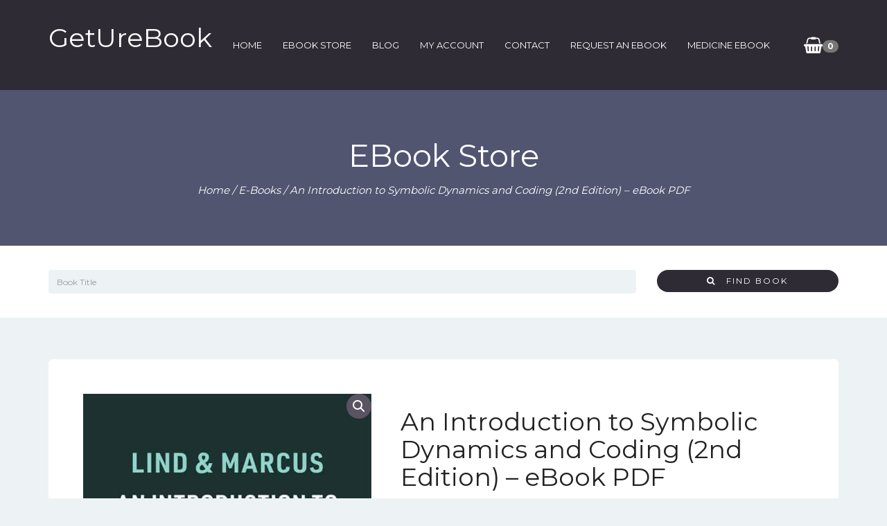

--- FILE ---
content_type: text/html; charset=UTF-8
request_url: https://geturebook.com/product/an-introduction-to-symbolic-dynamics-and-coding-2nd-edition-ebook-pdf/
body_size: 14329
content:
<!DOCTYPE html>
<html lang="en-US">

<head>
	<meta charset="UTF-8">
	<meta name="viewport" content="width=device-width, initial-scale=1">
	<meta name='robots' content='index, follow, max-image-preview:large, max-snippet:-1, max-video-preview:-1' />
	<style>img:is([sizes="auto" i], [sizes^="auto," i]) { contain-intrinsic-size: 3000px 1500px }</style>
	<!-- Jetpack Site Verification Tags -->
<meta name="google-site-verification" content="m3ZcMn3j7Xrxk7mgnnghgNhQ4oZEaSnn86lLesxNGG8" />
<script>window._wca = window._wca || [];</script>

	<!-- This site is optimized with the Yoast SEO plugin v23.1 - https://yoast.com/wordpress/plugins/seo/ -->
	<title>An Introduction to Symbolic Dynamics and Coding (2nd Edition) – eBook PDF - GetUreBook</title>
	<link rel="canonical" href="https://geturebook.com/product/an-introduction-to-symbolic-dynamics-and-coding-2nd-edition-ebook-pdf/" />
	<meta property="og:locale" content="en_US" />
	<meta property="og:type" content="article" />
	<meta property="og:title" content="An Introduction to Symbolic Dynamics and Coding (2nd Edition) – eBook PDF - GetUreBook" />
	<meta property="og:description" content="eBook details   Authors: Douglas Lind, Brian Marcus  File Size: 6 MB  Format: PDF  Length: 550 Pages  Publisher:  Cambridge University Press; 2nd edition  Publication Date:  Jan 1, 2021  Language: English  ASIN: B08QF17753  ISBN-10: 110882028X, 1108901964  ISBN-13: 9781108820288, 9781108899727, 9781108901963" />
	<meta property="og:url" content="https://geturebook.com/product/an-introduction-to-symbolic-dynamics-and-coding-2nd-edition-ebook-pdf/" />
	<meta property="og:site_name" content="GetUreBook" />
	<meta property="article:publisher" content="https://www.facebook.com/Geturebook-109529627128848/" />
	<meta property="og:image" content="https://geturebook.com/wp-content/uploads/2021/11/An-Introduction-to-Symbolic-Dynamics-and-Coding-2nd-Edition-eBook-600x900-1.jpg" />
	<meta property="og:image:width" content="600" />
	<meta property="og:image:height" content="900" />
	<meta property="og:image:type" content="image/jpeg" />
	<meta name="twitter:card" content="summary_large_image" />
	<meta name="twitter:site" content="@geturebook" />
	<meta name="twitter:label1" content="Est. reading time" />
	<meta name="twitter:data1" content="1 minute" />
	<script type="application/ld+json" class="yoast-schema-graph">{"@context":"https://schema.org","@graph":[{"@type":"WebPage","@id":"https://geturebook.com/product/an-introduction-to-symbolic-dynamics-and-coding-2nd-edition-ebook-pdf/","url":"https://geturebook.com/product/an-introduction-to-symbolic-dynamics-and-coding-2nd-edition-ebook-pdf/","name":"An Introduction to Symbolic Dynamics and Coding (2nd Edition) – eBook PDF - GetUreBook","isPartOf":{"@id":"https://geturebook.com/#website"},"primaryImageOfPage":{"@id":"https://geturebook.com/product/an-introduction-to-symbolic-dynamics-and-coding-2nd-edition-ebook-pdf/#primaryimage"},"image":{"@id":"https://geturebook.com/product/an-introduction-to-symbolic-dynamics-and-coding-2nd-edition-ebook-pdf/#primaryimage"},"thumbnailUrl":"https://geturebook.com/wp-content/uploads/2021/11/An-Introduction-to-Symbolic-Dynamics-and-Coding-2nd-Edition-eBook-600x900-1.jpg","datePublished":"2021-11-17T09:29:55+00:00","dateModified":"2021-11-17T09:29:55+00:00","breadcrumb":{"@id":"https://geturebook.com/product/an-introduction-to-symbolic-dynamics-and-coding-2nd-edition-ebook-pdf/#breadcrumb"},"inLanguage":"en-US","potentialAction":[{"@type":"ReadAction","target":["https://geturebook.com/product/an-introduction-to-symbolic-dynamics-and-coding-2nd-edition-ebook-pdf/"]}]},{"@type":"ImageObject","inLanguage":"en-US","@id":"https://geturebook.com/product/an-introduction-to-symbolic-dynamics-and-coding-2nd-edition-ebook-pdf/#primaryimage","url":"https://geturebook.com/wp-content/uploads/2021/11/An-Introduction-to-Symbolic-Dynamics-and-Coding-2nd-Edition-eBook-600x900-1.jpg","contentUrl":"https://geturebook.com/wp-content/uploads/2021/11/An-Introduction-to-Symbolic-Dynamics-and-Coding-2nd-Edition-eBook-600x900-1.jpg","width":600,"height":900,"caption":"An Introduction to Symbolic Dynamics and Coding (2nd Edition) – PDF"},{"@type":"BreadcrumbList","@id":"https://geturebook.com/product/an-introduction-to-symbolic-dynamics-and-coding-2nd-edition-ebook-pdf/#breadcrumb","itemListElement":[{"@type":"ListItem","position":1,"name":"Home","item":"https://geturebook.com/"},{"@type":"ListItem","position":2,"name":"eBook Store","item":"https://geturebook.com/book/"},{"@type":"ListItem","position":3,"name":"An Introduction to Symbolic Dynamics and Coding (2nd Edition) – eBook PDF"}]},{"@type":"WebSite","@id":"https://geturebook.com/#website","url":"https://geturebook.com/","name":"GetUreBook","description":"eBook World","publisher":{"@id":"https://geturebook.com/#organization"},"potentialAction":[{"@type":"SearchAction","target":{"@type":"EntryPoint","urlTemplate":"https://geturebook.com/?s={search_term_string}"},"query-input":"required name=search_term_string"}],"inLanguage":"en-US"},{"@type":"Organization","@id":"https://geturebook.com/#organization","name":"GetUreBook","url":"https://geturebook.com/","logo":{"@type":"ImageObject","inLanguage":"en-US","@id":"https://geturebook.com/#/schema/logo/image/","url":"https://geturebook.com/wp-content/uploads/2021/02/logo1_27_18504.png","contentUrl":"https://geturebook.com/wp-content/uploads/2021/02/logo1_27_18504.png","width":2000,"height":2000,"caption":"GetUreBook"},"image":{"@id":"https://geturebook.com/#/schema/logo/image/"},"sameAs":["https://www.facebook.com/Geturebook-109529627128848/","https://x.com/geturebook","https://www.instagram.com/geturebook/","http://linkedin.com/in/geturebook-store-0454141ab"]}]}</script>
	<!-- / Yoast SEO plugin. -->


<link rel='dns-prefetch' href='//stats.wp.com' />
<link rel='dns-prefetch' href='//fonts.googleapis.com' />
<link rel='dns-prefetch' href='//jetpack.wordpress.com' />
<link rel='dns-prefetch' href='//s0.wp.com' />
<link rel='dns-prefetch' href='//public-api.wordpress.com' />
<link rel='dns-prefetch' href='//0.gravatar.com' />
<link rel='dns-prefetch' href='//1.gravatar.com' />
<link rel='dns-prefetch' href='//2.gravatar.com' />
<link rel='preconnect' href='//c0.wp.com' />
<link rel="alternate" type="application/rss+xml" title="GetUreBook &raquo; Feed" href="https://geturebook.com/feed/" />
<link rel="alternate" type="application/rss+xml" title="GetUreBook &raquo; Comments Feed" href="https://geturebook.com/comments/feed/" />
<link rel="alternate" type="application/rss+xml" title="GetUreBook &raquo; An Introduction to Symbolic Dynamics and Coding (2nd Edition) – eBook PDF Comments Feed" href="https://geturebook.com/product/an-introduction-to-symbolic-dynamics-and-coding-2nd-edition-ebook-pdf/feed/" />

<link rel='stylesheet' id='jetpack_related-posts-css' href='https://c0.wp.com/p/jetpack/14.9.1/modules/related-posts/related-posts.css' media='all' />
<link rel='stylesheet' id='wp-block-library-css' href='https://c0.wp.com/c/6.8.3/wp-includes/css/dist/block-library/style.min.css' media='all' />
<style id='classic-theme-styles-inline-css'>
/*! This file is auto-generated */
.wp-block-button__link{color:#fff;background-color:#32373c;border-radius:9999px;box-shadow:none;text-decoration:none;padding:calc(.667em + 2px) calc(1.333em + 2px);font-size:1.125em}.wp-block-file__button{background:#32373c;color:#fff;text-decoration:none}
</style>
<link rel='stylesheet' id='mediaelement-css' href='https://c0.wp.com/c/6.8.3/wp-includes/js/mediaelement/mediaelementplayer-legacy.min.css' media='all' />
<link rel='stylesheet' id='wp-mediaelement-css' href='https://c0.wp.com/c/6.8.3/wp-includes/js/mediaelement/wp-mediaelement.min.css' media='all' />
<style id='jetpack-sharing-buttons-style-inline-css'>
.jetpack-sharing-buttons__services-list{display:flex;flex-direction:row;flex-wrap:wrap;gap:0;list-style-type:none;margin:5px;padding:0}.jetpack-sharing-buttons__services-list.has-small-icon-size{font-size:12px}.jetpack-sharing-buttons__services-list.has-normal-icon-size{font-size:16px}.jetpack-sharing-buttons__services-list.has-large-icon-size{font-size:24px}.jetpack-sharing-buttons__services-list.has-huge-icon-size{font-size:36px}@media print{.jetpack-sharing-buttons__services-list{display:none!important}}.editor-styles-wrapper .wp-block-jetpack-sharing-buttons{gap:0;padding-inline-start:0}ul.jetpack-sharing-buttons__services-list.has-background{padding:1.25em 2.375em}
</style>
<style id='global-styles-inline-css'>
:root{--wp--preset--aspect-ratio--square: 1;--wp--preset--aspect-ratio--4-3: 4/3;--wp--preset--aspect-ratio--3-4: 3/4;--wp--preset--aspect-ratio--3-2: 3/2;--wp--preset--aspect-ratio--2-3: 2/3;--wp--preset--aspect-ratio--16-9: 16/9;--wp--preset--aspect-ratio--9-16: 9/16;--wp--preset--color--black: #000000;--wp--preset--color--cyan-bluish-gray: #abb8c3;--wp--preset--color--white: #ffffff;--wp--preset--color--pale-pink: #f78da7;--wp--preset--color--vivid-red: #cf2e2e;--wp--preset--color--luminous-vivid-orange: #ff6900;--wp--preset--color--luminous-vivid-amber: #fcb900;--wp--preset--color--light-green-cyan: #7bdcb5;--wp--preset--color--vivid-green-cyan: #00d084;--wp--preset--color--pale-cyan-blue: #8ed1fc;--wp--preset--color--vivid-cyan-blue: #0693e3;--wp--preset--color--vivid-purple: #9b51e0;--wp--preset--gradient--vivid-cyan-blue-to-vivid-purple: linear-gradient(135deg,rgba(6,147,227,1) 0%,rgb(155,81,224) 100%);--wp--preset--gradient--light-green-cyan-to-vivid-green-cyan: linear-gradient(135deg,rgb(122,220,180) 0%,rgb(0,208,130) 100%);--wp--preset--gradient--luminous-vivid-amber-to-luminous-vivid-orange: linear-gradient(135deg,rgba(252,185,0,1) 0%,rgba(255,105,0,1) 100%);--wp--preset--gradient--luminous-vivid-orange-to-vivid-red: linear-gradient(135deg,rgba(255,105,0,1) 0%,rgb(207,46,46) 100%);--wp--preset--gradient--very-light-gray-to-cyan-bluish-gray: linear-gradient(135deg,rgb(238,238,238) 0%,rgb(169,184,195) 100%);--wp--preset--gradient--cool-to-warm-spectrum: linear-gradient(135deg,rgb(74,234,220) 0%,rgb(151,120,209) 20%,rgb(207,42,186) 40%,rgb(238,44,130) 60%,rgb(251,105,98) 80%,rgb(254,248,76) 100%);--wp--preset--gradient--blush-light-purple: linear-gradient(135deg,rgb(255,206,236) 0%,rgb(152,150,240) 100%);--wp--preset--gradient--blush-bordeaux: linear-gradient(135deg,rgb(254,205,165) 0%,rgb(254,45,45) 50%,rgb(107,0,62) 100%);--wp--preset--gradient--luminous-dusk: linear-gradient(135deg,rgb(255,203,112) 0%,rgb(199,81,192) 50%,rgb(65,88,208) 100%);--wp--preset--gradient--pale-ocean: linear-gradient(135deg,rgb(255,245,203) 0%,rgb(182,227,212) 50%,rgb(51,167,181) 100%);--wp--preset--gradient--electric-grass: linear-gradient(135deg,rgb(202,248,128) 0%,rgb(113,206,126) 100%);--wp--preset--gradient--midnight: linear-gradient(135deg,rgb(2,3,129) 0%,rgb(40,116,252) 100%);--wp--preset--font-size--small: 13px;--wp--preset--font-size--medium: 20px;--wp--preset--font-size--large: 36px;--wp--preset--font-size--x-large: 42px;--wp--preset--spacing--20: 0.44rem;--wp--preset--spacing--30: 0.67rem;--wp--preset--spacing--40: 1rem;--wp--preset--spacing--50: 1.5rem;--wp--preset--spacing--60: 2.25rem;--wp--preset--spacing--70: 3.38rem;--wp--preset--spacing--80: 5.06rem;--wp--preset--shadow--natural: 6px 6px 9px rgba(0, 0, 0, 0.2);--wp--preset--shadow--deep: 12px 12px 50px rgba(0, 0, 0, 0.4);--wp--preset--shadow--sharp: 6px 6px 0px rgba(0, 0, 0, 0.2);--wp--preset--shadow--outlined: 6px 6px 0px -3px rgba(255, 255, 255, 1), 6px 6px rgba(0, 0, 0, 1);--wp--preset--shadow--crisp: 6px 6px 0px rgba(0, 0, 0, 1);}:where(.is-layout-flex){gap: 0.5em;}:where(.is-layout-grid){gap: 0.5em;}body .is-layout-flex{display: flex;}.is-layout-flex{flex-wrap: wrap;align-items: center;}.is-layout-flex > :is(*, div){margin: 0;}body .is-layout-grid{display: grid;}.is-layout-grid > :is(*, div){margin: 0;}:where(.wp-block-columns.is-layout-flex){gap: 2em;}:where(.wp-block-columns.is-layout-grid){gap: 2em;}:where(.wp-block-post-template.is-layout-flex){gap: 1.25em;}:where(.wp-block-post-template.is-layout-grid){gap: 1.25em;}.has-black-color{color: var(--wp--preset--color--black) !important;}.has-cyan-bluish-gray-color{color: var(--wp--preset--color--cyan-bluish-gray) !important;}.has-white-color{color: var(--wp--preset--color--white) !important;}.has-pale-pink-color{color: var(--wp--preset--color--pale-pink) !important;}.has-vivid-red-color{color: var(--wp--preset--color--vivid-red) !important;}.has-luminous-vivid-orange-color{color: var(--wp--preset--color--luminous-vivid-orange) !important;}.has-luminous-vivid-amber-color{color: var(--wp--preset--color--luminous-vivid-amber) !important;}.has-light-green-cyan-color{color: var(--wp--preset--color--light-green-cyan) !important;}.has-vivid-green-cyan-color{color: var(--wp--preset--color--vivid-green-cyan) !important;}.has-pale-cyan-blue-color{color: var(--wp--preset--color--pale-cyan-blue) !important;}.has-vivid-cyan-blue-color{color: var(--wp--preset--color--vivid-cyan-blue) !important;}.has-vivid-purple-color{color: var(--wp--preset--color--vivid-purple) !important;}.has-black-background-color{background-color: var(--wp--preset--color--black) !important;}.has-cyan-bluish-gray-background-color{background-color: var(--wp--preset--color--cyan-bluish-gray) !important;}.has-white-background-color{background-color: var(--wp--preset--color--white) !important;}.has-pale-pink-background-color{background-color: var(--wp--preset--color--pale-pink) !important;}.has-vivid-red-background-color{background-color: var(--wp--preset--color--vivid-red) !important;}.has-luminous-vivid-orange-background-color{background-color: var(--wp--preset--color--luminous-vivid-orange) !important;}.has-luminous-vivid-amber-background-color{background-color: var(--wp--preset--color--luminous-vivid-amber) !important;}.has-light-green-cyan-background-color{background-color: var(--wp--preset--color--light-green-cyan) !important;}.has-vivid-green-cyan-background-color{background-color: var(--wp--preset--color--vivid-green-cyan) !important;}.has-pale-cyan-blue-background-color{background-color: var(--wp--preset--color--pale-cyan-blue) !important;}.has-vivid-cyan-blue-background-color{background-color: var(--wp--preset--color--vivid-cyan-blue) !important;}.has-vivid-purple-background-color{background-color: var(--wp--preset--color--vivid-purple) !important;}.has-black-border-color{border-color: var(--wp--preset--color--black) !important;}.has-cyan-bluish-gray-border-color{border-color: var(--wp--preset--color--cyan-bluish-gray) !important;}.has-white-border-color{border-color: var(--wp--preset--color--white) !important;}.has-pale-pink-border-color{border-color: var(--wp--preset--color--pale-pink) !important;}.has-vivid-red-border-color{border-color: var(--wp--preset--color--vivid-red) !important;}.has-luminous-vivid-orange-border-color{border-color: var(--wp--preset--color--luminous-vivid-orange) !important;}.has-luminous-vivid-amber-border-color{border-color: var(--wp--preset--color--luminous-vivid-amber) !important;}.has-light-green-cyan-border-color{border-color: var(--wp--preset--color--light-green-cyan) !important;}.has-vivid-green-cyan-border-color{border-color: var(--wp--preset--color--vivid-green-cyan) !important;}.has-pale-cyan-blue-border-color{border-color: var(--wp--preset--color--pale-cyan-blue) !important;}.has-vivid-cyan-blue-border-color{border-color: var(--wp--preset--color--vivid-cyan-blue) !important;}.has-vivid-purple-border-color{border-color: var(--wp--preset--color--vivid-purple) !important;}.has-vivid-cyan-blue-to-vivid-purple-gradient-background{background: var(--wp--preset--gradient--vivid-cyan-blue-to-vivid-purple) !important;}.has-light-green-cyan-to-vivid-green-cyan-gradient-background{background: var(--wp--preset--gradient--light-green-cyan-to-vivid-green-cyan) !important;}.has-luminous-vivid-amber-to-luminous-vivid-orange-gradient-background{background: var(--wp--preset--gradient--luminous-vivid-amber-to-luminous-vivid-orange) !important;}.has-luminous-vivid-orange-to-vivid-red-gradient-background{background: var(--wp--preset--gradient--luminous-vivid-orange-to-vivid-red) !important;}.has-very-light-gray-to-cyan-bluish-gray-gradient-background{background: var(--wp--preset--gradient--very-light-gray-to-cyan-bluish-gray) !important;}.has-cool-to-warm-spectrum-gradient-background{background: var(--wp--preset--gradient--cool-to-warm-spectrum) !important;}.has-blush-light-purple-gradient-background{background: var(--wp--preset--gradient--blush-light-purple) !important;}.has-blush-bordeaux-gradient-background{background: var(--wp--preset--gradient--blush-bordeaux) !important;}.has-luminous-dusk-gradient-background{background: var(--wp--preset--gradient--luminous-dusk) !important;}.has-pale-ocean-gradient-background{background: var(--wp--preset--gradient--pale-ocean) !important;}.has-electric-grass-gradient-background{background: var(--wp--preset--gradient--electric-grass) !important;}.has-midnight-gradient-background{background: var(--wp--preset--gradient--midnight) !important;}.has-small-font-size{font-size: var(--wp--preset--font-size--small) !important;}.has-medium-font-size{font-size: var(--wp--preset--font-size--medium) !important;}.has-large-font-size{font-size: var(--wp--preset--font-size--large) !important;}.has-x-large-font-size{font-size: var(--wp--preset--font-size--x-large) !important;}
:where(.wp-block-post-template.is-layout-flex){gap: 1.25em;}:where(.wp-block-post-template.is-layout-grid){gap: 1.25em;}
:where(.wp-block-columns.is-layout-flex){gap: 2em;}:where(.wp-block-columns.is-layout-grid){gap: 2em;}
:root :where(.wp-block-pullquote){font-size: 1.5em;line-height: 1.6;}
</style>
<link rel='stylesheet' id='contact-form-7-css' href='https://geturebook.com/wp-content/plugins/contact-form-7/includes/css/styles.css?ver=6.1.1' media='all' />
<link rel='stylesheet' id='photoswipe-css' href='https://c0.wp.com/p/woocommerce/10.0.5/assets/css/photoswipe/photoswipe.min.css' media='all' />
<link rel='stylesheet' id='photoswipe-default-skin-css' href='https://c0.wp.com/p/woocommerce/10.0.5/assets/css/photoswipe/default-skin/default-skin.min.css' media='all' />
<link rel='stylesheet' id='woocommerce-layout-css' href='https://c0.wp.com/p/woocommerce/10.0.5/assets/css/woocommerce-layout.css' media='all' />
<style id='woocommerce-layout-inline-css'>

	.infinite-scroll .woocommerce-pagination {
		display: none;
	}
</style>
<link rel='stylesheet' id='woocommerce-smallscreen-css' href='https://c0.wp.com/p/woocommerce/10.0.5/assets/css/woocommerce-smallscreen.css' media='only screen and (max-width: 768px)' />
<link rel='stylesheet' id='woocommerce-general-css' href='https://c0.wp.com/p/woocommerce/10.0.5/assets/css/woocommerce.css' media='all' />
<style id='woocommerce-inline-inline-css'>
.woocommerce form .form-row .required { visibility: visible; }
</style>
<link rel='stylesheet' id='brands-styles-css' href='https://c0.wp.com/p/woocommerce/10.0.5/assets/css/brands.css' media='all' />
<link rel='stylesheet' id='bootstrap-css' href='https://geturebook.com/wp-content/themes/bookie-wp/vendor/bootstrap/css/bootstrap.min.css?ver=3.3.5' media='all' />
<link rel='stylesheet' id='smartmenu-css' href='https://geturebook.com/wp-content/themes/bookie-wp/vendor/smartmenu/jquery.smartmenus.bootstrap.css?ver=1.0.0' media='all' />
<link rel='stylesheet' id='fontawesome-css' href='https://geturebook.com/wp-content/themes/bookie-wp/vendor/fontawesome/css/font-awesome.min.css?ver=4.7.0' media='all' />
<link rel='stylesheet' id='googlefonts-css' href='https://fonts.googleapis.com/css?family=Montserrat%3A400%2C700%7CPT+Serif%3A400%2C700&#038;ver=6.8.3' media='all' />
<link rel='stylesheet' id='toko-style-theme-css' href='https://geturebook.com/wp-content/themes/bookie-wp/style-theme.css?ver=1.6.0' media='all' />
<link rel='stylesheet' id='toko-style-woocommerce-css' href='https://geturebook.com/wp-content/themes/bookie-wp/style-woocommerce.css?ver=1.6.0' media='all' />
<link rel='stylesheet' id='toko-style-shortcodes-css' href='https://geturebook.com/wp-content/themes/bookie-wp/style-shortcodes.css?ver=1.6.0' media='all' />
<script id="jetpack_related-posts-js-extra">
var related_posts_js_options = {"post_heading":"h4"};
</script>
<script src="https://c0.wp.com/p/jetpack/14.9.1/_inc/build/related-posts/related-posts.min.js" id="jetpack_related-posts-js"></script>
<script src="https://c0.wp.com/c/6.8.3/wp-includes/js/jquery/jquery.min.js" id="jquery-core-js"></script>
<script src="https://c0.wp.com/c/6.8.3/wp-includes/js/jquery/jquery-migrate.min.js" id="jquery-migrate-js"></script>
<script src="https://c0.wp.com/p/woocommerce/10.0.5/assets/js/jquery-blockui/jquery.blockUI.min.js" id="jquery-blockui-js" data-wp-strategy="defer"></script>
<script id="wc-add-to-cart-js-extra">
var wc_add_to_cart_params = {"ajax_url":"\/wp-admin\/admin-ajax.php","wc_ajax_url":"\/?wc-ajax=%%endpoint%%","i18n_view_cart":"View cart","cart_url":"https:\/\/geturebook.com\/cart-2\/","is_cart":"","cart_redirect_after_add":"no"};
</script>
<script src="https://c0.wp.com/p/woocommerce/10.0.5/assets/js/frontend/add-to-cart.min.js" id="wc-add-to-cart-js" data-wp-strategy="defer"></script>
<script src="https://c0.wp.com/p/woocommerce/10.0.5/assets/js/zoom/jquery.zoom.min.js" id="zoom-js" defer data-wp-strategy="defer"></script>
<script src="https://c0.wp.com/p/woocommerce/10.0.5/assets/js/photoswipe/photoswipe.min.js" id="photoswipe-js" defer data-wp-strategy="defer"></script>
<script src="https://c0.wp.com/p/woocommerce/10.0.5/assets/js/photoswipe/photoswipe-ui-default.min.js" id="photoswipe-ui-default-js" defer data-wp-strategy="defer"></script>
<script id="wc-single-product-js-extra">
var wc_single_product_params = {"i18n_required_rating_text":"Please select a rating","i18n_rating_options":["1 of 5 stars","2 of 5 stars","3 of 5 stars","4 of 5 stars","5 of 5 stars"],"i18n_product_gallery_trigger_text":"View full-screen image gallery","review_rating_required":"yes","flexslider":{"rtl":false,"animation":"slide","smoothHeight":true,"directionNav":false,"controlNav":"thumbnails","slideshow":false,"animationSpeed":500,"animationLoop":false,"allowOneSlide":false},"zoom_enabled":"1","zoom_options":[],"photoswipe_enabled":"1","photoswipe_options":{"shareEl":false,"closeOnScroll":false,"history":false,"hideAnimationDuration":0,"showAnimationDuration":0},"flexslider_enabled":"1"};
</script>
<script src="https://c0.wp.com/p/woocommerce/10.0.5/assets/js/frontend/single-product.min.js" id="wc-single-product-js" defer data-wp-strategy="defer"></script>
<script src="https://c0.wp.com/p/woocommerce/10.0.5/assets/js/js-cookie/js.cookie.min.js" id="js-cookie-js" defer data-wp-strategy="defer"></script>
<script id="woocommerce-js-extra">
var woocommerce_params = {"ajax_url":"\/wp-admin\/admin-ajax.php","wc_ajax_url":"\/?wc-ajax=%%endpoint%%","i18n_password_show":"Show password","i18n_password_hide":"Hide password"};
</script>
<script src="https://c0.wp.com/p/woocommerce/10.0.5/assets/js/frontend/woocommerce.min.js" id="woocommerce-js" defer data-wp-strategy="defer"></script>
<script src="https://geturebook.com/wp-content/plugins/js_composer/assets/js/vendors/woocommerce-add-to-cart.js?ver=6.6.0" id="vc_woocommerce-add-to-cart-js-js"></script>
<script src="https://stats.wp.com/s-202604.js" id="woocommerce-analytics-js" defer data-wp-strategy="defer"></script>
<link rel="https://api.w.org/" href="https://geturebook.com/wp-json/" /><link rel="alternate" title="JSON" type="application/json" href="https://geturebook.com/wp-json/wp/v2/product/16388" /><link rel="EditURI" type="application/rsd+xml" title="RSD" href="https://geturebook.com/xmlrpc.php?rsd" />
<meta name="generator" content="WordPress 6.8.3" />
<meta name="generator" content="WooCommerce 10.0.5" />
<link rel='shortlink' href='https://geturebook.com/?p=16388' />
<link rel="alternate" title="oEmbed (JSON)" type="application/json+oembed" href="https://geturebook.com/wp-json/oembed/1.0/embed?url=https%3A%2F%2Fgeturebook.com%2Fproduct%2Fan-introduction-to-symbolic-dynamics-and-coding-2nd-edition-ebook-pdf%2F" />
<link rel="alternate" title="oEmbed (XML)" type="text/xml+oembed" href="https://geturebook.com/wp-json/oembed/1.0/embed?url=https%3A%2F%2Fgeturebook.com%2Fproduct%2Fan-introduction-to-symbolic-dynamics-and-coding-2nd-edition-ebook-pdf%2F&#038;format=xml" />
	<style>img#wpstats{display:none}</style>
		<script type="text/javascript" src="//geturebook.com/?wordfence_syncAttackData=1768973999.8156" async></script>	<noscript><style>.woocommerce-product-gallery{ opacity: 1 !important; }</style></noscript>
	<meta name="generator" content="Powered by WPBakery Page Builder - drag and drop page builder for WordPress."/>
<style type="text/css">
.site-header .site-logo-text { color: #ffffff }.site-header .site-logo-text { color: #ffffff }
</style>
<link rel="icon" href="https://geturebook.com/wp-content/uploads/2021/02/cropped-logo1_27_18504-32x32.png" sizes="32x32" />
<link rel="icon" href="https://geturebook.com/wp-content/uploads/2021/02/cropped-logo1_27_18504-192x192.png" sizes="192x192" />
<link rel="apple-touch-icon" href="https://geturebook.com/wp-content/uploads/2021/02/cropped-logo1_27_18504-180x180.png" />
<meta name="msapplication-TileImage" content="https://geturebook.com/wp-content/uploads/2021/02/cropped-logo1_27_18504-270x270.png" />
<noscript><style> .wpb_animate_when_almost_visible { opacity: 1; }</style></noscript></head>

<body class="wp-singular product-template-default single single-product postid-16388 wp-theme-bookie-wp theme-bookie-wp woocommerce woocommerce-page woocommerce-no-js header-large ltr columns-4 wpb-js-composer js-comp-ver-6.6.0 vc_responsive">

	<div class="site-wrap">
		
		<header class="section-site-header">
			<div class="site-header">
				<div class="container">
											<div class="site-brand pull-left">
											<a class="navbar-brand" href="https://geturebook.com/">
																			<div class="site-logo-text">							GetUreBook							</div>																			</a>
											</div>
											
					<div class="site-quicknav pull-right">
						<ul class="nav navbar-right">

																					<li class="dropdown visible-xs visible-sm">
								<a href="#" class="dropdown-toggle"  data-toggle="collapse" data-target=".navbar-collapse-top">
									<i class="fa fa-navicon"></i>
								</a>
							</li>
														
																					<li class="dropdown header-minicart">
								<a href="#" class="dropdown-toggle cart-subtotal" data-toggle="dropdown" rel="nofollow">
	                                <i class="fa fa-shopping-basket" aria-hidden="true"></i>
	                                <span class="badge amount">0</span>
	                            </a>
	                            	                                <ul class="dropdown-menu topnav-minicart-dropdown cart-list">
	                                    <li>
	                                        <div class="widget woocommerce widget_shopping_cart"><h2 class="widgettitle">Cart</h2><div class="widget_shopping_cart_content"></div></div>	                                    </li>
	                                </ul>
	                            							</li>
														
						</ul>
					</div>

										<div class="site-menu navbar-inverse navbar-collapse collapse navbar-collapse-top ">
						<ul id="menu-header-menu" class="site-menu nav navbar-nav"><li id="menu-item-3015" class="menu-item menu-item-type-post_type menu-item-object-page menu-item-home menu-item-3015"><a title="Home" href="https://geturebook.com/">Home</a></li>
<li id="menu-item-3012" class="menu-item menu-item-type-post_type menu-item-object-page current_page_parent menu-item-3012"><a title="eBook Store" href="https://geturebook.com/book/">eBook Store</a></li>
<li id="menu-item-3019" class="menu-item menu-item-type-post_type menu-item-object-page menu-item-3019"><a title="Blog" href="https://geturebook.com/blog/">Blog</a></li>
<li id="menu-item-3016" class="menu-item menu-item-type-post_type menu-item-object-page menu-item-3016"><a title="My Account" href="https://geturebook.com/my-account-2/">My Account</a></li>
<li id="menu-item-3025" class="menu-item menu-item-type-post_type menu-item-object-page menu-item-3025"><a title="Contact" href="https://geturebook.com/contact/">Contact</a></li>
<li id="menu-item-3435" class="menu-item menu-item-type-post_type menu-item-object-page menu-item-3435"><a title="Request An eBook" href="https://geturebook.com/request-an-ebook/">Request An eBook</a></li>
<li id="menu-item-56725" class="menu-item menu-item-type-custom menu-item-object-custom menu-item-56725"><a title="Medicine eBook" href="https://medicineebook.com/">Medicine eBook</a></li>
</ul>					</div>
					
				</div>
			</div>

		</header>

	<section id="page-title" class="page-title"  >
	<div class="container">

		
			
							<h2>eBook Store</h2>
			
		
		<nav class="woocommerce-breadcrumb"><a href="https://geturebook.com">Home</a>&nbsp;&#47;&nbsp;<a href="https://geturebook.com/product-category/e-books/">E-Books</a>&nbsp;&#47;&nbsp;An Introduction to Symbolic Dynamics and Coding (2nd Edition) – eBook PDF</nav>		
	</div>
</section>

<div class="books-search">
	<div class="container">
		<form class="" method="get" action="https://geturebook.com/">
			<div class="row">
				<div class="col-sm-8 col-md-9">
					<div class="form-group">
						<input name="s" value="" type="text" class="form-control" id="keyword" placeholder="Book Title">
					</div>
				</div>

				
					
				<div class="col-sm-4 col-md-3">
					<div class="form-group">
						<input type="hidden" name="post_type" value="product" />
						<button type="submit" class="btn btn-primary btn-block">
							<i class="fa fa-search"></i> &nbsp; 
							Find Book						</button>
					</div>
				</div>

			</div>
		</form>
	</div>
</div>

<div class="main-content-container container">

		
		<div id="content" class="main-content-inner" role="main">

		
			<div class="woocommerce-notices-wrapper"></div><div id="product-16388" class="product type-product post-16388 status-publish first instock product_cat-e-books product_cat-education product_cat-non-fiction product_cat-others product_cat-pdf product_cat-textbooks product_tag-978-1108901963 product_tag-13293 product_tag-13294 product_tag-13295 product_tag-an-introduction-to-symbolic-dynamics-and-coding-2e-pdf product_tag-code product_tag-dynamic has-post-thumbnail sale downloadable virtual purchasable product-type-simple">

	<div class="woocommerce-product-gallery woocommerce-product-gallery--with-images woocommerce-product-gallery--columns-4 images" data-columns="4" style="opacity: 0; transition: opacity .25s ease-in-out;">
	<div class="woocommerce-product-gallery__wrapper">
		<div data-thumb="https://geturebook.com/wp-content/uploads/2021/11/An-Introduction-to-Symbolic-Dynamics-and-Coding-2nd-Edition-eBook-600x900-1-100x100.jpg" data-thumb-alt="An Introduction to Symbolic Dynamics and Coding (2nd Edition) – PDF" data-thumb-srcset="https://geturebook.com/wp-content/uploads/2021/11/An-Introduction-to-Symbolic-Dynamics-and-Coding-2nd-Edition-eBook-600x900-1-100x100.jpg 100w, https://geturebook.com/wp-content/uploads/2021/11/An-Introduction-to-Symbolic-Dynamics-and-Coding-2nd-Edition-eBook-600x900-1-150x150.jpg 150w, https://geturebook.com/wp-content/uploads/2021/11/An-Introduction-to-Symbolic-Dynamics-and-Coding-2nd-Edition-eBook-600x900-1-300x300.jpg 300w"  data-thumb-sizes="(max-width: 100px) 100vw, 100px" class="woocommerce-product-gallery__image"><a href="https://geturebook.com/wp-content/uploads/2021/11/An-Introduction-to-Symbolic-Dynamics-and-Coding-2nd-Edition-eBook-600x900-1.jpg"><img width="600" height="900" src="https://geturebook.com/wp-content/uploads/2021/11/An-Introduction-to-Symbolic-Dynamics-and-Coding-2nd-Edition-eBook-600x900-1.jpg" class="wp-post-image" alt="An Introduction to Symbolic Dynamics and Coding (2nd Edition) – PDF" data-caption="" data-src="https://geturebook.com/wp-content/uploads/2021/11/An-Introduction-to-Symbolic-Dynamics-and-Coding-2nd-Edition-eBook-600x900-1.jpg" data-large_image="https://geturebook.com/wp-content/uploads/2021/11/An-Introduction-to-Symbolic-Dynamics-and-Coding-2nd-Edition-eBook-600x900-1.jpg" data-large_image_width="600" data-large_image_height="900" decoding="async" fetchpriority="high" srcset="https://geturebook.com/wp-content/uploads/2021/11/An-Introduction-to-Symbolic-Dynamics-and-Coding-2nd-Edition-eBook-600x900-1.jpg 600w, https://geturebook.com/wp-content/uploads/2021/11/An-Introduction-to-Symbolic-Dynamics-and-Coding-2nd-Edition-eBook-600x900-1-200x300.jpg 200w" sizes="(max-width: 600px) 100vw, 600px" /></a></div>	</div>
</div>

	<div class="summary entry-summary">
		<h1 class="product_title entry-title">An Introduction to Symbolic Dynamics and Coding (2nd Edition) – eBook PDF</h1><div class="woocommerce-product-details__short-description">
	<h2>eBook details</h2>
<div id="detailBullets_feature_div">
<ul class="a-unordered-list a-nostyle a-vertical a-spacing-none detail-bullet-list">
<li><span class="a-list-item"> <span class="a-text-bold"><strong>Authors:</strong> Douglas Lind, Brian Marcus<br />
</span></span></li>
<li><strong>File Size:</strong> 6 MB</li>
<li><strong>Format:</strong> PDF</li>
<li><strong>Length:</strong> 550 Pages</li>
<li><span class="a-list-item"><strong> <span class="a-text-bold">Publisher:</span></strong>  Cambridge University Press; 2nd edition</span></li>
<li><span class="a-list-item"><strong> <span class="a-text-bold">Publication Date:</span></strong>  Jan 1, 2021</span></li>
<li><span class="a-list-item"><strong> <span class="a-text-bold">Language:</span></strong> English</span><span class="a-list-item"><br />
</span></li>
<li><strong>ASIN:</strong> <span class="a-list-item">B08QF17753</span></li>
<li><strong>ISBN-10:</strong> <span class="a-size-base a-color-base">110882028X, 1108901964</span></li>
<li>I<strong>SBN-13:</strong> <span class="a-size-base a-color-base"> 9781108820288, 9781108899727, 9781108901963</span></li>
</ul>
</div>
</div>
<div class="product-offer-box"><p class="price"><del aria-hidden="true"><span class="woocommerce-Price-amount amount"><bdi><span class="woocommerce-Price-currencySymbol">&#36;</span>54.99</bdi></span></del> <span class="screen-reader-text">Original price was: &#036;54.99.</span><ins aria-hidden="true"><span class="woocommerce-Price-amount amount"><bdi><span class="woocommerce-Price-currencySymbol">&#36;</span>9.00</bdi></span></ins><span class="screen-reader-text">Current price is: &#036;9.00.</span></p>

	
	<form class="cart" action="https://geturebook.com/product/an-introduction-to-symbolic-dynamics-and-coding-2nd-edition-ebook-pdf/" method="post" enctype='multipart/form-data'>
		
		<div class="quantity">
		<label class="screen-reader-text" for="quantity_697066b0deddc">An Introduction to Symbolic Dynamics and Coding (2nd Edition) – eBook PDF quantity</label>
	<input
		type="number"
				id="quantity_697066b0deddc"
		class="input-text qty text"
		name="quantity"
		value="1"
		aria-label="Product quantity"
				min="1"
		max=""
					step="1"
			placeholder=""
			inputmode="numeric"
			autocomplete="off"
			/>
	</div>

		<button type="submit" name="add-to-cart" value="16388" class="single_add_to_cart_button button alt">Add to cart</button>

			</form>

	
<div class="woo-social-buttons"><span class="smsb_facebook nocount fb-share-button" data-href="https://geturebook.com/product/an-introduction-to-symbolic-dynamics-and-coding-2nd-edition-ebook-pdf/" data-layout="button"></span><span class="smsb_twitter nocount"><a href="https://twitter.com/share" class="twitter-share-button" data-count="none">Tweet</a></span><span class="smsb_pinterest nocount"><a href="//www.pinterest.com/pin/create/button/" data-pin-do="buttonBookmark" null  data-pin-color="red" >
			 <img src="//assets.pinterest.com/images/pidgets/pinit_fg_en_rect_red_20.png" /></a><script type="text/javascript" async defer src="//assets.pinterest.com/js/pinit.js"></script></span><span class="smsb_tumblr nocount"><a class="tumblr-share-button" data-color="blue" data-notes="none" href="https://embed.tumblr.com/share"></a></span><span class="smsb_linkedin nocount"><script src="//platform.linkedin.com/in.js" type="text/javascript"> lang: en_US</script><script type="IN/Share"></script></span><span class="smsb_email nocount"><a href="/cdn-cgi/l/email-protection#[base64]"><img src="https://geturebook.com/wp-content/plugins/woocommerce-social-media-share-buttons/img/email-share-button.png" alt="Email" /></a></span><div style="clear:both"></div></div></div><div class="product_meta">

	
	
		<span class="sku_wrapper">SKU: <span class="sku">an-introduction-to-symbolic-dynamics-and-coding-2nd-edition-ebook-pdf</span></span>

	
	<span class="posted_in">Categories: <a href="https://geturebook.com/product-category/e-books/" rel="tag">E-Books</a>, <a href="https://geturebook.com/product-category/education/" rel="tag">Education</a>, <a href="https://geturebook.com/product-category/non-fiction/" rel="tag">Non Fiction</a>, <a href="https://geturebook.com/product-category/others/" rel="tag">Others</a>, <a href="https://geturebook.com/product-category/pdf/" rel="tag">PDF</a>, <a href="https://geturebook.com/product-category/textbooks/" rel="tag">Textbooks</a></span>
	<span class="tagged_as">Tags: <a href="https://geturebook.com/product-tag/978-1108901963/" rel="tag">978-1108901963</a>, <a href="https://geturebook.com/product-tag/9781108820288/" rel="tag">9781108820288</a>, <a href="https://geturebook.com/product-tag/9781108899727/" rel="tag">9781108899727</a>, <a href="https://geturebook.com/product-tag/9781108901963/" rel="tag">9781108901963</a>, <a href="https://geturebook.com/product-tag/an-introduction-to-symbolic-dynamics-and-coding-2e-pdf/" rel="tag">An Introduction to Symbolic Dynamics and Coding 2e pdf</a>, <a href="https://geturebook.com/product-tag/code/" rel="tag">Code</a>, <a href="https://geturebook.com/product-tag/dynamic/" rel="tag">Dynamic</a></span>
	
</div>
	</div>

	
	<div class="woocommerce-tabs wc-tabs-wrapper">
		<ul class="tabs wc-tabs" role="tablist">
							<li role="presentation" class="description_tab" id="tab-title-description">
					<a href="#tab-description" role="tab" aria-controls="tab-description">
						Description					</a>
				</li>
							<li role="presentation" class="reviews_tab" id="tab-title-reviews">
					<a href="#tab-reviews" role="tab" aria-controls="tab-reviews">
						Reviews (0)					</a>
				</li>
					</ul>
					<div class="woocommerce-Tabs-panel woocommerce-Tabs-panel--description panel entry-content wc-tab" id="tab-description" role="tabpanel" aria-labelledby="tab-title-description">
				

<h2><strong>An Introduction to Symbolic Dynamics and Coding (2nd Edition) – eBook PDF</strong></h2>
<p>Symbolic dynamics is a mature yet quickly developing area of dynamical systems. It has established strong connections with several areas, including graph theory, probability, linear algebra, group theory, and the theory of computation, in addition to data storage, statistical mechanics, and $C^*$-algebras. <strong><em>An Introduction to Symbolic Dynamics and Coding, 2nd Edition</em></strong>, <em>(PDF)</em> upholds the introductory character of the original 1995 edition as a general textbook on symbolic dynamics and its uses to coding. It is written at a basic level and targeted at students, well-established researchers, and experts in electrical engineering, mathematics, and computer science. Topics are thoroughly developed and motivated with many illustrative examples. There are over 500 exercises to test the reader’s understanding. Along with a chapter in the First Edition on advanced topics and a complete bibliography, the updated <strong><em>Second Edition</em></strong> includes a comprehensive Addendum, with a companion bibliography, explaining major developments and new research directions since the publication of the First Edition.</p>
<p><span class="a-size-base a-color-base">978-1108820288, 978-1108899727, 978-1108901963</span></p>
<p><strong>NOTE: The product only includes the ebook <em>An Introduction to Symbolic Dynamics and Coding 2nd Edition</em> in PDF. No access codes are included.</strong></p>

<div id='jp-relatedposts' class='jp-relatedposts' >
	<h3 class="jp-relatedposts-headline"><em>Related</em></h3>
</div>			</div>
					<div class="woocommerce-Tabs-panel woocommerce-Tabs-panel--reviews panel entry-content wc-tab" id="tab-reviews" role="tabpanel" aria-labelledby="tab-title-reviews">
				<div id="reviews" class="woocommerce-Reviews">
	<div id="comments">
		<h2 class="woocommerce-Reviews-title">
			Reviews		</h2>

					<p class="woocommerce-noreviews">There are no reviews yet.</p>
			</div>

			<div id="review_form_wrapper">
			<div id="review_form">
					<div id="respond" class="comment-respond">
		<span id="reply-title" class="comment-reply-title" role="heading" aria-level="3">Be the first to review &ldquo;An Introduction to Symbolic Dynamics and Coding (2nd Edition) – eBook PDF&rdquo; <small><a rel="nofollow" id="cancel-comment-reply-link" href="/product/an-introduction-to-symbolic-dynamics-and-coding-2nd-edition-ebook-pdf/#respond" style="display:none;">Cancel reply</a></small></span><p class="must-log-in">You must be <a href="https://geturebook.com/my-account-2/">logged in</a> to post a review.</p>	</div><!-- #respond -->
				</div>
		</div>
	
	<div class="clear"></div>
</div>
			</div>
		
			</div>

</div>


		
	
		</div>

	
</div>
	
	<div class="section-products-list section-products-list-related">
		<div class="container">
			
			<section class="related products">

									<h2>Related products</h2>
				
				<ul class="products columns-4">

					
						<li class="product type-product post-3208 status-publish first instock product_cat-e-books product_cat-education product_cat-non-fiction product_cat-others product_cat-textbooks product_tag-978-1522522553 product_tag-1635 product_tag-encyclopedia product_tag-info product_tag-information product_tag-information-science product_tag-mehdi-khosrow-pour product_tag-tech product_tag-technology has-post-thumbnail sale downloadable virtual purchasable product-type-simple">
	<div class="product-inner"><a href="https://geturebook.com/product/encyclopedia-of-information-science-and-technology-4th-edition-10-volumes/" class="woocommerce-LoopProduct-link woocommerce-loop-product__link"><figure class="product-image-box"><img width="300" height="300" src="https://geturebook.com/wp-content/uploads/2020/06/The-Encyclopedia-of-Information-Science-and-Technology-4e-300x300.jpg" class="attachment-woocommerce_thumbnail size-woocommerce_thumbnail" alt="Encyclopedia of Information Science and Technology, 4th Edition (10 Volumes)" decoding="async" loading="lazy" srcset="https://geturebook.com/wp-content/uploads/2020/06/The-Encyclopedia-of-Information-Science-and-Technology-4e-300x300.jpg 300w, https://geturebook.com/wp-content/uploads/2020/06/The-Encyclopedia-of-Information-Science-and-Technology-4e-150x150.jpg 150w, https://geturebook.com/wp-content/uploads/2020/06/The-Encyclopedia-of-Information-Science-and-Technology-4e-100x100.jpg 100w" sizes="auto, (max-width: 300px) 100vw, 300px" /></figure><div class="product-price-box clearfix"><h2 class="woocommerce-loop-product__title">Encyclopedia of Information Science and Technology, 4th Edition (10 Volumes)</h2>
	<span class="price"><del aria-hidden="true"><span class="woocommerce-Price-amount amount"><bdi><span class="woocommerce-Price-currencySymbol">&#36;</span>5,671.00</bdi></span></del> <span class="screen-reader-text">Original price was: &#036;5,671.00.</span><ins aria-hidden="true"><span class="woocommerce-Price-amount amount"><bdi><span class="woocommerce-Price-currencySymbol">&#36;</span>15.00</bdi></span></ins><span class="screen-reader-text">Current price is: &#036;15.00.</span></span>
</div></a><div class="woo-button-wrapper"><div class="woo-button-border"><a href="https://geturebook.com/product/encyclopedia-of-information-science-and-technology-4th-edition-10-volumes/" class="button product-button">Detail</a><a href="?add-to-cart=3208" aria-describedby="woocommerce_loop_add_to_cart_link_describedby_3208" data-quantity="1" class="button product_type_simple add_to_cart_button ajax_add_to_cart" data-product_id="3208" data-product_sku="encyclopedia-of-information-science-and-technology-4th-edition-10-volumes" aria-label="Add to cart: &ldquo;Encyclopedia of Information Science and Technology, 4th Edition (10 Volumes)&rdquo;" rel="nofollow" data-success_message="&ldquo;Encyclopedia of Information Science and Technology, 4th Edition (10 Volumes)&rdquo; has been added to your cart">Buy</a>	<span id="woocommerce_loop_add_to_cart_link_describedby_3208" class="screen-reader-text">
			</span>
</div></div></div></li>

					
						<li class="product type-product post-3163 status-publish instock product_cat-e-books product_cat-education product_cat-health product_cat-non-fiction product_cat-others product_cat-textbooks product_tag-978-0323479097 product_tag-1613 product_tag-clinical-nephrology-6e product_tag-kidney product_tag-kidneys product_tag-medical-students product_tag-nephrology product_tag-textbook has-post-thumbnail sale downloadable virtual purchasable product-type-simple">
	<div class="product-inner"><a href="https://geturebook.com/product/comprehensive-clinical-nephrology-6th-edition-ebook/" class="woocommerce-LoopProduct-link woocommerce-loop-product__link"><figure class="product-image-box"><img width="300" height="300" src="https://geturebook.com/wp-content/uploads/2020/06/comprehensive-300x300.jpg" class="attachment-woocommerce_thumbnail size-woocommerce_thumbnail" alt="Comprehensive Clinical Nephrology (6th Edition) – PDF" decoding="async" loading="lazy" srcset="https://geturebook.com/wp-content/uploads/2020/06/comprehensive-300x300.jpg 300w, https://geturebook.com/wp-content/uploads/2020/06/comprehensive-150x150.jpg 150w, https://geturebook.com/wp-content/uploads/2020/06/comprehensive-100x100.jpg 100w" sizes="auto, (max-width: 300px) 100vw, 300px" /></figure><div class="product-price-box clearfix"><h2 class="woocommerce-loop-product__title">Comprehensive Clinical Nephrology (6th Edition) – eBook</h2>
	<span class="price"><del aria-hidden="true"><span class="woocommerce-Price-amount amount"><bdi><span class="woocommerce-Price-currencySymbol">&#36;</span>179.99</bdi></span></del> <span class="screen-reader-text">Original price was: &#036;179.99.</span><ins aria-hidden="true"><span class="woocommerce-Price-amount amount"><bdi><span class="woocommerce-Price-currencySymbol">&#36;</span>9.98</bdi></span></ins><span class="screen-reader-text">Current price is: &#036;9.98.</span></span>
</div></a><div class="woo-button-wrapper"><div class="woo-button-border"><a href="https://geturebook.com/product/comprehensive-clinical-nephrology-6th-edition-ebook/" class="button product-button">Detail</a><a href="?add-to-cart=3163" aria-describedby="woocommerce_loop_add_to_cart_link_describedby_3163" data-quantity="1" class="button product_type_simple add_to_cart_button ajax_add_to_cart" data-product_id="3163" data-product_sku="comprehensive-clinical-nephrology-6th-edition-ebook" aria-label="Add to cart: &ldquo;Comprehensive Clinical Nephrology (6th Edition) – eBook&rdquo;" rel="nofollow" data-success_message="&ldquo;Comprehensive Clinical Nephrology (6th Edition) – eBook&rdquo; has been added to your cart">Buy</a>	<span id="woocommerce_loop_add_to_cart_link_describedby_3163" class="screen-reader-text">
			</span>
</div></div></div></li>

					
						<li class="product type-product post-3160 status-publish instock product_cat-e-books product_cat-education product_cat-non-fiction product_cat-others product_cat-textbooks product_tag-978-1337281027 product_tag-1612 product_tag-9e product_tag-9th-edition product_tag-compact-literature product_tag-ebook product_tag-literature product_tag-non-fiction product_tag-reacting product_tag-reading product_tag-textbook product_tag-writing has-post-thumbnail sale downloadable virtual purchasable product-type-simple">
	<div class="product-inner"><a href="https://geturebook.com/product/compact-literature-reading-reacting-writing-9th-edition-etextbook/" class="woocommerce-LoopProduct-link woocommerce-loop-product__link"><figure class="product-image-box"><img width="281" height="300" src="https://geturebook.com/wp-content/uploads/2020/06/compact-281x300.jpg" class="attachment-woocommerce_thumbnail size-woocommerce_thumbnail" alt="COMPACT Literature: Reading, Reacting, Writing (9th Edition) 2016 MLA Update PDF" decoding="async" loading="lazy" /></figure><div class="product-price-box clearfix"><h2 class="woocommerce-loop-product__title">COMPACT Literature: Reading, Reacting, Writing (9th Edition) 2016 MLA Update eTextbook</h2>
	<span class="price"><del aria-hidden="true"><span class="woocommerce-Price-amount amount"><bdi><span class="woocommerce-Price-currencySymbol">&#36;</span>68.05</bdi></span></del> <span class="screen-reader-text">Original price was: &#036;68.05.</span><ins aria-hidden="true"><span class="woocommerce-Price-amount amount"><bdi><span class="woocommerce-Price-currencySymbol">&#36;</span>6.99</bdi></span></ins><span class="screen-reader-text">Current price is: &#036;6.99.</span></span>
</div></a><div class="woo-button-wrapper"><div class="woo-button-border"><a href="https://geturebook.com/product/compact-literature-reading-reacting-writing-9th-edition-etextbook/" class="button product-button">Detail</a><a href="?add-to-cart=3160" aria-describedby="woocommerce_loop_add_to_cart_link_describedby_3160" data-quantity="1" class="button product_type_simple add_to_cart_button ajax_add_to_cart" data-product_id="3160" data-product_sku="compact-literature-reading-reacting-writing-9th-edition-etextbook" aria-label="Add to cart: &ldquo;COMPACT Literature: Reading, Reacting, Writing (9th Edition) 2016 MLA Update eTextbook&rdquo;" rel="nofollow" data-success_message="&ldquo;COMPACT Literature: Reading, Reacting, Writing (9th Edition) 2016 MLA Update eTextbook&rdquo; has been added to your cart">Buy</a>	<span id="woocommerce_loop_add_to_cart_link_describedby_3160" class="screen-reader-text">
			</span>
</div></div></div></li>

					
						<li class="product type-product post-3156 status-publish last instock product_cat-e-books product_cat-education product_cat-health product_cat-non-fiction product_cat-others product_cat-textbooks product_tag-978-0134261928 product_tag-978-1292235103 product_tag-brock product_tag-brocks product_tag-micro-organisms product_tag-microbiology product_tag-microorganisms has-post-thumbnail sale downloadable virtual purchasable product-type-simple">
	<div class="product-inner"><a href="https://geturebook.com/product/brock-biology-of-microorganisms-15th-edition-global-etextbook/" class="woocommerce-LoopProduct-link woocommerce-loop-product__link"><figure class="product-image-box"><img width="300" height="300" src="https://geturebook.com/wp-content/uploads/2020/06/brock-300x300.jpg" class="attachment-woocommerce_thumbnail size-woocommerce_thumbnail" alt="Brock Biology of Microorganisms 15th edition (global) – PDF" decoding="async" loading="lazy" srcset="https://geturebook.com/wp-content/uploads/2020/06/brock-300x300.jpg 300w, https://geturebook.com/wp-content/uploads/2020/06/brock-150x150.jpg 150w, https://geturebook.com/wp-content/uploads/2020/06/brock-100x100.jpg 100w" sizes="auto, (max-width: 300px) 100vw, 300px" /></figure><div class="product-price-box clearfix"><h2 class="woocommerce-loop-product__title">Brock Biology of Microorganisms 15th edition (global) – eTextBook</h2>
	<span class="price"><del aria-hidden="true"><span class="woocommerce-Price-amount amount"><bdi><span class="woocommerce-Price-currencySymbol">&#36;</span>143.00</bdi></span></del> <span class="screen-reader-text">Original price was: &#036;143.00.</span><ins aria-hidden="true"><span class="woocommerce-Price-amount amount"><bdi><span class="woocommerce-Price-currencySymbol">&#36;</span>13.99</bdi></span></ins><span class="screen-reader-text">Current price is: &#036;13.99.</span></span>
</div></a><div class="woo-button-wrapper"><div class="woo-button-border"><a href="https://geturebook.com/product/brock-biology-of-microorganisms-15th-edition-global-etextbook/" class="button product-button">Detail</a><a href="?add-to-cart=3156" aria-describedby="woocommerce_loop_add_to_cart_link_describedby_3156" data-quantity="1" class="button product_type_simple add_to_cart_button ajax_add_to_cart" data-product_id="3156" data-product_sku="brock-biology-of-microorganisms-15th-edition-global-etextbook" aria-label="Add to cart: &ldquo;Brock Biology of Microorganisms 15th edition (global) – eTextBook&rdquo;" rel="nofollow" data-success_message="&ldquo;Brock Biology of Microorganisms 15th edition (global) – eTextBook&rdquo; has been added to your cart">Buy</a>	<span id="woocommerce_loop_add_to_cart_link_describedby_3156" class="screen-reader-text">
			</span>
</div></div></div></li>

					
				</ul>

			</section>

		</div>
	</div>


		<footer class="section-site-footer">

										
						<div class="site-footer">
				<div class="container">

																				<div class="footer-social">
						<ul>
							<li><a href="https://www.facebook.com/Geturebook-109529627128848/" rel="nofollow" target="_blank" title="Facebook"><i class="fa fa-facebook"></i></a></li><li><a href="https://twitter.com/geturebook" rel="nofollow" target="_blank" title="Twitter"><i class="fa fa-twitter"></i></a></li><li><a href="http://linkedin.com/in/geturebook-store-0454141ab" rel="nofollow" target="_blank" title="Linkedin"><i class="fa fa-linkedin"></i></a></li><li><a href="https://geturebook.tumblr.com/" rel="nofollow" target="_blank" title="Tumblr"><i class="fa fa-tumblr"></i></a></li>						</ul>
					</div>
										
					<div class="footer-menu-wrap"><ul id="menu-footer-menu" class="footer-menu nav navbar-nav navbar-center"><li id="menu-item-2995" class="menu-item menu-item-type-custom menu-item-object-custom menu-item-2995"><a href="https://geturebook.com/about-us/">About Us</a></li>
<li id="menu-item-3062" class="menu-item menu-item-type-post_type menu-item-object-page menu-item-privacy-policy menu-item-3062"><a rel="privacy-policy" href="https://geturebook.com/privacy-policy/">Privacy Policy</a></li>
<li id="menu-item-3060" class="menu-item menu-item-type-post_type menu-item-object-page menu-item-3060"><a href="https://geturebook.com/refund-policy/">Refund Policy</a></li>
<li id="menu-item-3182" class="menu-item menu-item-type-post_type menu-item-object-page menu-item-3182"><a href="https://geturebook.com/terms-conditions/">Terms &#038; Conditions</a></li>
<li id="menu-item-3061" class="menu-item menu-item-type-post_type menu-item-object-page menu-item-3061"><a href="https://geturebook.com/dmca/">DMCA</a></li>
<li id="menu-item-3059" class="menu-item menu-item-type-post_type menu-item-object-page menu-item-3059"><a href="https://geturebook.com/faq/">FAQ</a></li>
<li id="menu-item-2997" class="menu-item menu-item-type-custom menu-item-object-custom menu-item-2997"><a href="https://geturebook.com/contact/">Contact Us</a></li>
<li id="menu-item-3063" class="menu-item menu-item-type-post_type menu-item-object-page menu-item-3063"><a href="https://geturebook.com/request-an-ebook/">Request An eBook</a></li>
</ul></div>
					<div class="footer-credit">
						<p>Copyright &copy; Bookie WordPress Theme</p>
					</div>

				</div>
			</div>
			
		</footer>

	</div>

<script data-cfasync="false" src="/cdn-cgi/scripts/5c5dd728/cloudflare-static/email-decode.min.js"></script><script type="speculationrules">
{"prefetch":[{"source":"document","where":{"and":[{"href_matches":"\/*"},{"not":{"href_matches":["\/wp-*.php","\/wp-admin\/*","\/wp-content\/uploads\/*","\/wp-content\/*","\/wp-content\/plugins\/*","\/wp-content\/themes\/bookie-wp\/*","\/*\\?(.+)"]}},{"not":{"selector_matches":"a[rel~=\"nofollow\"]"}},{"not":{"selector_matches":".no-prefetch, .no-prefetch a"}}]},"eagerness":"conservative"}]}
</script>
<style type='text/css'>
			.fb_iframe_widget > span {display: table !important;}
			.woo-social-buttons {margin:10px 0;}
			.woo-social-buttons img {vertical-align: top;}
			.woo-social-buttons span.custom {float:left; margin:0 5px 5px 0; }
			.woo-social-buttons span.nocount, .woo-social-buttons span.hcount {float:left; margin:0 5px 5px 0; height:21px;}
			.woo-social-buttons span.vcount {float:left; margin:0 5px 5px 0; height:65px;}
			.woo-social-buttons span.yithqv {float:left; margin:0 5px 5px 0; height:36px;}
			.woo-social-buttons iframe {margin: 0px !important; padding: 0px !important; vertical-align:baseline;}
			.woo-social-buttons .smsb_pinterest.vcount {position:relative; top:30px}
			.woo-social-buttons .smsb_tumblr iframe {height:20px !important; width:50px !important;} 
			.woo-social-buttons .smsb_tumblr.hcount iframe {height:20px !important; width:72px !important;}
			.woo-social-buttons .smsb_tumblr.vcount iframe {height:40px !important; width:55px !important;}
			.woo-social-buttons .smsb_stumbleupon.vcount iframe {height:60px !important; width:50px !important;}
			.woo-social-buttons .smsb_vkontakte table tr > td {padding:0px; line-height:auto;}
			.woo-social-buttons .smsb_vkontakte a {height:auto !important;}		
		  </style><script type="application/ld+json">{"@context":"https:\/\/schema.org\/","@graph":[{"@context":"https:\/\/schema.org\/","@type":"BreadcrumbList","itemListElement":[{"@type":"ListItem","position":1,"item":{"name":"Home","@id":"https:\/\/geturebook.com"}},{"@type":"ListItem","position":2,"item":{"name":"E-Books","@id":"https:\/\/geturebook.com\/product-category\/e-books\/"}},{"@type":"ListItem","position":3,"item":{"name":"An Introduction to Symbolic Dynamics and Coding (2nd Edition) \u2013 eBook PDF","@id":"https:\/\/geturebook.com\/product\/an-introduction-to-symbolic-dynamics-and-coding-2nd-edition-ebook-pdf\/"}}]},{"@context":"https:\/\/schema.org\/","@type":"Product","@id":"https:\/\/geturebook.com\/product\/an-introduction-to-symbolic-dynamics-and-coding-2nd-edition-ebook-pdf\/#product","name":"An Introduction to Symbolic Dynamics and Coding (2nd Edition) \u2013 eBook PDF","url":"https:\/\/geturebook.com\/product\/an-introduction-to-symbolic-dynamics-and-coding-2nd-edition-ebook-pdf\/","description":"eBook details\n\n\n \t Authors: Douglas Lind, Brian Marcus\n\n \tFile Size: 6 MB\n \tFormat: PDF\n \tLength: 550 Pages\n \t Publisher:\u00a0 Cambridge University Press; 2nd edition\n \t Publication Date:\u00a0 Jan 1, 2021\n \t Language: English\n\n \tASIN: B08QF17753\n \tISBN-10: 110882028X, 1108901964\n \tISBN-13:  9781108820288, 9781108899727, 9781108901963","image":"https:\/\/geturebook.com\/wp-content\/uploads\/2021\/11\/An-Introduction-to-Symbolic-Dynamics-and-Coding-2nd-Edition-eBook-600x900-1.jpg","sku":"an-introduction-to-symbolic-dynamics-and-coding-2nd-edition-ebook-pdf","offers":[{"@type":"Offer","priceSpecification":[{"@type":"UnitPriceSpecification","price":"9.00","priceCurrency":"USD","valueAddedTaxIncluded":false,"validThrough":"2027-12-31"},{"@type":"UnitPriceSpecification","price":"54.99","priceCurrency":"USD","valueAddedTaxIncluded":false,"validThrough":"2027-12-31","priceType":"https:\/\/schema.org\/ListPrice"}],"priceValidUntil":"2027-12-31","availability":"http:\/\/schema.org\/InStock","url":"https:\/\/geturebook.com\/product\/an-introduction-to-symbolic-dynamics-and-coding-2nd-edition-ebook-pdf\/","seller":{"@type":"Organization","name":"GetUreBook","url":"https:\/\/geturebook.com"}}]}]}</script>
<div class="pswp" tabindex="-1" role="dialog" aria-modal="true" aria-hidden="true">
	<div class="pswp__bg"></div>
	<div class="pswp__scroll-wrap">
		<div class="pswp__container">
			<div class="pswp__item"></div>
			<div class="pswp__item"></div>
			<div class="pswp__item"></div>
		</div>
		<div class="pswp__ui pswp__ui--hidden">
			<div class="pswp__top-bar">
				<div class="pswp__counter"></div>
				<button class="pswp__button pswp__button--zoom" aria-label="Zoom in/out"></button>
				<button class="pswp__button pswp__button--fs" aria-label="Toggle fullscreen"></button>
				<button class="pswp__button pswp__button--share" aria-label="Share"></button>
				<button class="pswp__button pswp__button--close" aria-label="Close (Esc)"></button>
				<div class="pswp__preloader">
					<div class="pswp__preloader__icn">
						<div class="pswp__preloader__cut">
							<div class="pswp__preloader__donut"></div>
						</div>
					</div>
				</div>
			</div>
			<div class="pswp__share-modal pswp__share-modal--hidden pswp__single-tap">
				<div class="pswp__share-tooltip"></div>
			</div>
			<button class="pswp__button pswp__button--arrow--left" aria-label="Previous (arrow left)"></button>
			<button class="pswp__button pswp__button--arrow--right" aria-label="Next (arrow right)"></button>
			<div class="pswp__caption">
				<div class="pswp__caption__center"></div>
			</div>
		</div>
	</div>
</div>
	<script>
		(function () {
			var c = document.body.className;
			c = c.replace(/woocommerce-no-js/, 'woocommerce-js');
			document.body.className = c;
		})();
	</script>
	<link rel='stylesheet' id='wc-blocks-style-css' href='https://c0.wp.com/p/woocommerce/10.0.5/assets/client/blocks/wc-blocks.css' media='all' />
<script src="https://c0.wp.com/c/6.8.3/wp-includes/js/dist/hooks.min.js" id="wp-hooks-js"></script>
<script src="https://c0.wp.com/c/6.8.3/wp-includes/js/dist/i18n.min.js" id="wp-i18n-js"></script>
<script id="wp-i18n-js-after">
wp.i18n.setLocaleData( { 'text direction\u0004ltr': [ 'ltr' ] } );
</script>
<script src="https://geturebook.com/wp-content/plugins/contact-form-7/includes/swv/js/index.js?ver=6.1.1" id="swv-js"></script>
<script id="contact-form-7-js-before">
var wpcf7 = {
    "api": {
        "root": "https:\/\/geturebook.com\/wp-json\/",
        "namespace": "contact-form-7\/v1"
    },
    "cached": 1
};
</script>
<script src="https://geturebook.com/wp-content/plugins/contact-form-7/includes/js/index.js?ver=6.1.1" id="contact-form-7-js"></script>
<script src="https://geturebook.com/wp-content/plugins/js_composer/assets/lib/flexslider/jquery.flexslider.min.js?ver=6.6.0" id="flexslider-js" defer data-wp-strategy="defer"></script>
<script src="https://geturebook.com/wp-content/themes/bookie-wp/vendor/bootstrap/js/bootstrap.min.js?ver=3.3.5" id="bootstrap-js"></script>
<script src="https://geturebook.com/wp-content/themes/bookie-wp/vendor/smartmenu/jquery.smartmenus.min.js?ver=1.0.0" id="smartmenu-js"></script>
<script src="https://geturebook.com/wp-content/themes/bookie-wp/vendor/smartmenu/jquery.smartmenus.bootstrap.min.js?ver=0.2.0" id="smartmenu-bootstrap-js"></script>
<script src="https://c0.wp.com/c/6.8.3/wp-includes/js/comment-reply.min.js" id="comment-reply-js" async data-wp-strategy="async"></script>
<script src="https://geturebook.com/wp-content/themes/bookie-wp/js/script.js?ver=1.6.0" id="toko-script-js"></script>
<script src="https://c0.wp.com/p/woocommerce/10.0.5/assets/js/sourcebuster/sourcebuster.min.js" id="sourcebuster-js-js"></script>
<script id="wc-order-attribution-js-extra">
var wc_order_attribution = {"params":{"lifetime":1.0e-5,"session":30,"base64":false,"ajaxurl":"https:\/\/geturebook.com\/wp-admin\/admin-ajax.php","prefix":"wc_order_attribution_","allowTracking":true},"fields":{"source_type":"current.typ","referrer":"current_add.rf","utm_campaign":"current.cmp","utm_source":"current.src","utm_medium":"current.mdm","utm_content":"current.cnt","utm_id":"current.id","utm_term":"current.trm","utm_source_platform":"current.plt","utm_creative_format":"current.fmt","utm_marketing_tactic":"current.tct","session_entry":"current_add.ep","session_start_time":"current_add.fd","session_pages":"session.pgs","session_count":"udata.vst","user_agent":"udata.uag"}};
</script>
<script src="https://c0.wp.com/p/woocommerce/10.0.5/assets/js/frontend/order-attribution.min.js" id="wc-order-attribution-js"></script>
<script id="jetpack-stats-js-before">
_stq = window._stq || [];
_stq.push([ "view", JSON.parse("{\"v\":\"ext\",\"blog\":\"166018969\",\"post\":\"16388\",\"tz\":\"1\",\"srv\":\"geturebook.com\",\"j\":\"1:14.9.1\"}") ]);
_stq.push([ "clickTrackerInit", "166018969", "16388" ]);
</script>
<script src="https://stats.wp.com/e-202604.js" id="jetpack-stats-js" defer data-wp-strategy="defer"></script>
<script src="https://geturebook.com/wp-content/plugins/woocommerce-social-media-share-buttons/smsb_script.js?ver=1.0.0" id="smsb_script-js"></script>
<script id="wc-cart-fragments-js-extra">
var wc_cart_fragments_params = {"ajax_url":"\/wp-admin\/admin-ajax.php","wc_ajax_url":"\/?wc-ajax=%%endpoint%%","cart_hash_key":"wc_cart_hash_07992a54927eaab32c25f5467c756064","fragment_name":"wc_fragments_07992a54927eaab32c25f5467c756064","request_timeout":"5000"};
</script>
<script src="https://c0.wp.com/p/woocommerce/10.0.5/assets/js/frontend/cart-fragments.min.js" id="wc-cart-fragments-js" defer data-wp-strategy="defer"></script>
<!-- WooCommerce JavaScript -->
<script type="text/javascript">
jQuery(function($) { 
_wca.push({'_en': 'woocommerceanalytics_product_view','session_id': '', 'blog_id': '166018969', 'store_id': '87f8a3c8-e0b4-45fc-8b95-351734ad3255', 'ui': '', 'url': 'https://geturebook.com', 'landing_page': '', 'woo_version': '10.0.5', 'wp_version': '6.8.3', 'store_admin': '0', 'device': 'desktop', 'template_used': '0', 'additional_blocks_on_cart_page': [],'additional_blocks_on_checkout_page': [],'store_currency': 'USD', 'timezone': '+01:00', 'is_guest': '1', 'order_value': '0', 'order_total': '0', 'total_tax': '0.00', 'total_discount': '0', 'total_shipping': '0', 'products_count': '0', 'cart_page_contains_cart_block': '0', 'cart_page_contains_cart_shortcode': '1', 'checkout_page_contains_checkout_block': '0', 'checkout_page_contains_checkout_shortcode': '1', 'pi': '16388', 'pn': 'An Introduction to Symbolic Dynamics and Coding (2nd Edition) – eBook PDF', 'pc': 'E-Books/Education/Non Fiction/Others/PDF/Textbooks', 'pp': '9', 'pt': 'simple', });
 });
</script>
<script defer src="https://static.cloudflareinsights.com/beacon.min.js/vcd15cbe7772f49c399c6a5babf22c1241717689176015" integrity="sha512-ZpsOmlRQV6y907TI0dKBHq9Md29nnaEIPlkf84rnaERnq6zvWvPUqr2ft8M1aS28oN72PdrCzSjY4U6VaAw1EQ==" data-cf-beacon='{"version":"2024.11.0","token":"81fd8827c1e64416b39dabf6e92ca542","r":1,"server_timing":{"name":{"cfCacheStatus":true,"cfEdge":true,"cfExtPri":true,"cfL4":true,"cfOrigin":true,"cfSpeedBrain":true},"location_startswith":null}}' crossorigin="anonymous"></script>
</body>
</html>


<!-- Page cached by LiteSpeed Cache 7.3.0.1 on 2026-01-21 06:40:04 -->